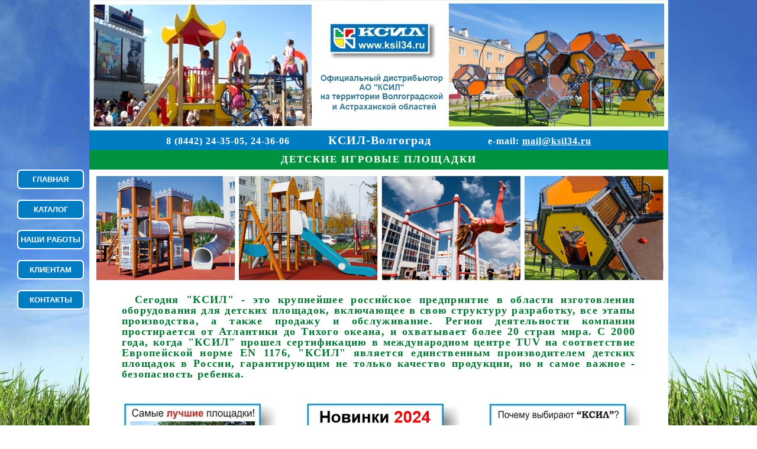

--- FILE ---
content_type: text/html; charset=windows-1251
request_url: http://ksil34.ru/
body_size: 2537
content:
<html>

<head>
<meta http-equiv="Content-Type" content="text/html; charset=windows-1251">
<title>КСИЛ-Волгоград. Детское игровое оборудование, резиновые покрытия</title>
<meta name="keywords" content="КСИЛ Волгоград детские городки волгоград детские качели горки волгоград резиновые покрытия">

<STYLE type=text/css>

.fx {
	FONT-SIZE: 10px
}
.fx {
	TEXT-DECORATION: none
}
.fx {
	COLOR: white
}
.fx:hover {
	COLOR: white
}
.fx:hover {
	TEXT-DECORATION: underline
}

.mm {
	FONT-SIZE: 13px
}
.mm {
	TEXT-DECORATION: none
}
.mm {
	COLOR: white
}
.mm:hover {
	COLOR: #CCCCCC
}
***.mm:hover {
***	TEXT-DECORATION: underline
***}


</STYLE>


</head>

<body background="images/back.jpg" topmargin="0" style="background-attachment: fixed">

<div align="center">
	<table border="0" width="980" cellspacing="0" cellpadding="0">
		<tr>
			<td width="120">
			<img border="0" src="images/150.gif" width="130" height="1"></td>
			<td width="980">
			<img border="0" src="images/top.jpg" width="979" height="221"></td>
			<td width="140">
			<img border="0" src="images/150.gif" width="130" height="1"></td>
		</tr>
		<tr>
			<td width="120">
			<p align="center">&nbsp;</td>
			<td width="980" height="33" bgcolor="#007CC2">
			<p align="center"><span style="letter-spacing: 1px"><b>
			<font face="Tahoma" color="#FFFFFF">8 (8442) 24-35-05, 24-36-06</font></b></span><b><font face="Tahoma" color="#FFFFFF"><span style="letter-spacing: 1px">&nbsp;&nbsp; &nbsp;&nbsp;&nbsp;<span lang="en-us">&nbsp;&nbsp;&nbsp;
			</span>&nbsp; </span>
			<span lang="ru" style="letter-spacing: 1px">&nbsp;<font style="font-size: 15pt">КСИЛ-Волгоград</font></span><font style="font-size: 15pt"><span style="letter-spacing: 1px"> </span></font>
			<span lang="ru" style="letter-spacing: 1px">&nbsp;</span><span style="letter-spacing: 1px">&nbsp;&nbsp;&nbsp;&nbsp;&nbsp;<span lang="en-us">&nbsp;&nbsp;&nbsp;&nbsp;&nbsp;&nbsp;&nbsp;&nbsp;&nbsp;&nbsp;&nbsp;
			</span> </span></font></b><span style="letter-spacing: 1px"><b>
			<font face="Tahoma" color="#FFFFFF"><span lang="en-us">e-mail:
			<a style="font-family: Tahoma; font-size: 12pt; color: #FFFFFF" href="mailto:mail@ksil34.ru">
			mail@ksil34.ru</a></span></font></b></span></td>
			<td width="140">
			&nbsp;</td>
		</tr>
		<tr>
			<td width="120">
			&nbsp;</td>
			<td width="980" height="33" bgcolor="#00923F">
			<p align="center"><span style="letter-spacing: 2px" lang="ru"><b>
			<font face="Tahoma" color="#FFFFFF" style="font-size: 13pt">ДЕТСКИЕ 
			ИГРОВЫЕ ПЛОЩАДКИ</font></b></span></td>
			<td width="140">
			<p align="left" style="margin-left: 12px">&nbsp;</td>
		</tr>
		<tr>
			<td width="120" rowspan="2" align="center" valign="top">
			<table border="0" width="113" 	cellspacing="0" cellpadding="0">
				<tr>
					<td align="center" background="butt.gif" width="113" height="33">
					<b><font face="Arial" size="2" color="#FFFFFF">
					<a class="mm" href="index.htm">ГЛАВНАЯ</a></font></b></td>
				</tr>
				<tr>
					<td align="center">&nbsp;</td>
				</tr>
				<tr>
					<td align="center" background="butt.gif" width="113" height="33">
					<b><font face="Arial" size="2" color="#FFFFFF">
					<a class="mm" href="cat.htm">КАТАЛОГ</a></font></b></td>
				</tr>
				<tr>
					<td align="center">&nbsp;</td>
				</tr>
				<tr>
					<td align="center" background="butt.gif" width="113" height="33">
					<b><font face="Arial" size="2" color="#FFFFFF">
					<a class="mm" href="gal.htm">НАШИ РАБОТЫ</a></font></b></td>
				</tr>
				<tr>
					<td align="center">&nbsp;</td>
				</tr>
				<tr>
					<td align="center" background="butt.gif" width="113" height="33">
					<b><font face="Arial" size="2" color="#FFFFFF">
					<a class="mm" href="cl.htm">КЛИЕНТАМ</a></font></b></td>
				</tr>
				<tr>
					<td align="center">&nbsp;</td>
				</tr>
				<tr>
					<td align="center" background="butt.gif" width="113" height="33">
					<b><font face="Arial" size="2" color="#FFFFFF">
					<a class="mm" href="kont.htm">КОНТАКТЫ</a></font></b></td>
				</tr>
			</table>
			

			
			</td>
			<td width="980" bgcolor="#FFFFFF">
			<p align="justify" style="text-indent: 10px; line-height:18px; margin-top:10px">
			<img border="0" src="images/su_top.jpg" width="963" height="179"></p>
			<p align="justify" style="text-indent: 22px; margin-left: 55px; margin-right: 55px; line-height:18px; margin-top:22px">
			<b>
			<font face="Calibri" color="#007532" style="letter-spacing: 1pt" size="4">
			Сегодня
			&quot;КСИЛ&quot; - это 
			крупнейшее российское предприятие в области изготовления 
			оборудования<span lang="ru"> для</span> детских площадок, включающее в свою структуру 
			разработку, все этапы производства, а также продажу и обслуживани<span lang="ru">е</span>. 
			Регион деятельности компании простирается от Атлантики до Тихого 
			океана, и охватыва<span lang="ru">ет</span> более <span lang="ru">20</span> стран мира. С 2000 года, когда </font> </b> 
			<font face="Calibri" color="#007532" style="letter-spacing: 1pt" size="4">
			<span lang="ru"><b>&quot;КСИЛ&quot; </b> </span><b>прош<span lang="ru">ел</span> 
			сертификацию в международном центре TUV на соответствие Европейской 
			норме EN 1176, &quot;КСИЛ&quot; является единственным производителем детских 
			площадок в России, гарантирующим не только качество продукции, но и 
			самое важное - безопасность ребенка.</b></font><font face="Arial" color="#00923F" style="letter-spacing: 1pt"><br>
			<span lang="ru">&nbsp;&nbsp; </span></font></p>
			<p align="justify" style="text-indent: 50px; line-height:18px; margin-top:0">
			<map name="FPMap0">
			<area href="https://ksil.com/new/" shape="rect" coords="319, 6, 548, 178">
			<area href="why.htm" shape="rect" coords="624, 8, 854, 180">
			<area href="video.htm" shape="rect" coords="318, 229, 549, 402">
			<area href="compare.htm" shape="rect" coords="626, 231, 856, 402">
			<area href="why.htm" shape="rect" coords="628, 462, 857, 633">
			<area href="pl.htm" shape="rect" coords="322, 464, 553, 638">
			<area href="ksil.htm" shape="rect" coords="9, 6, 237, 178">
			<area href="mount.htm" shape="rect" coords="12, 462, 238, 636">
			</map>
			<img border="0" src="images/mtrx.jpg" usemap="#FPMap0"></p></td>
			<td width="140" rowspan="2" align="center" valign="top">
			<p align="left" style="margin-left: 12px; margin-top: 0px">
			<br>
			<img border="0" src="images/nav.gif" width="112" height="14"><br>
			<br>
			<img border="0" src="images/nav.gif" width="112" height="14"><br>
			<br>
			<img border="0" src="images/nav.gif" width="112" height="14"><br>
			<br>
			<img border="0" src="images/nav.gif" width="112" height="14"><br>
			<br>
			<img border="0" src="images/nav.gif" width="112" height="14"><br>
			&nbsp;</td>
		</tr>
			<td bgcolor="#FFFFFF" style="text-align: center; margin: 11" width="980">
			&nbsp;</td>
			<tr>
			<td align="center" width="120">

			<p>
			<b><font face="Arial">&nbsp;
			
			
			</font></b><br>
&nbsp; </td>
			<td bgcolor="#FFFFFF" align="center" width="980">
			<span lang="ru">&nbsp; </span><br>
			<a href="cat.htm">
			<img border="0" src="images/btn_cat.jpg" width="848" height="368"></a><p>
			<span lang="ru">&nbsp; </span> </td>
			<td align="center" width="140">
			&nbsp;</td>
		</tr>
		<tr>
			<td align="center" width="120">
			
<!--Openstat-->
<span id="openstat2180543"></span>
<script type="text/javascript">
var openstat = { counter: 2180543, image: 5065, next: openstat };
(function(d, t, p) {
var j = d.createElement(t); j.async = true; j.type = "text/javascript";
j.src = ("https:" == p ? "https:" : "http:") + "//openstat.net/cnt.js";
var s = d.getElementsByTagName(t)[0]; s.parentNode.insertBefore(j, s);
})(document, "script", document.location.protocol);
</script>
<!--/Openstat-->				
			</td>
			<td align="center" background="images/bottom.gif" width="980">
			<p style="margin-top: 4px">
			<font face="Arial" size="1" color="#808080"><span lang="ru">КСИЛ-Волгоград. детские городки в 
			Волгограде; продажа детских городков в Волгограде и в волгоградской 
			области; детские качели, детские горки, детские карусели купить в Волгограде</span></font></td>
			<td align="center" width="140">
			&nbsp;</td>
		</tr>
		</table>
</div>

</body>

</html>